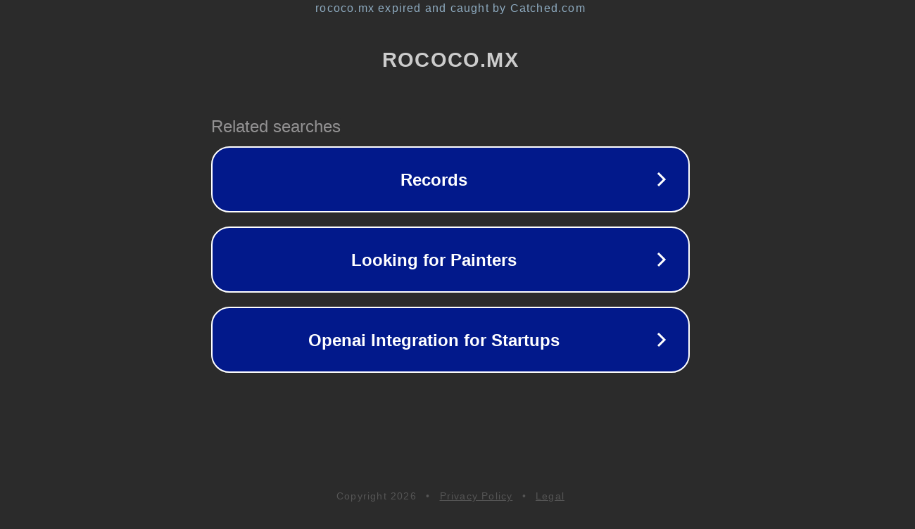

--- FILE ---
content_type: text/html; charset=utf-8
request_url: https://www.rococo.mx/products/impermeable-sunset
body_size: 1082
content:
<!doctype html>
<html data-adblockkey="MFwwDQYJKoZIhvcNAQEBBQADSwAwSAJBANDrp2lz7AOmADaN8tA50LsWcjLFyQFcb/P2Txc58oYOeILb3vBw7J6f4pamkAQVSQuqYsKx3YzdUHCvbVZvFUsCAwEAAQ==_p10h0jbtg+l1Efva9CGr2Swu2fBrSikMXZc6XBwr+3JnQjXdpUa5NtrK3X5z7J9ePiWUsHnD/ExUtDMY8U04iQ==" lang="en" style="background: #2B2B2B;">
<head>
    <meta charset="utf-8">
    <meta name="viewport" content="width=device-width, initial-scale=1">
    <link rel="icon" href="[data-uri]">
    <link rel="preconnect" href="https://www.google.com" crossorigin>
</head>
<body>
<div id="target" style="opacity: 0"></div>
<script>window.park = "[base64]";</script>
<script src="/bpYabRWbj.js"></script>
</body>
</html>
